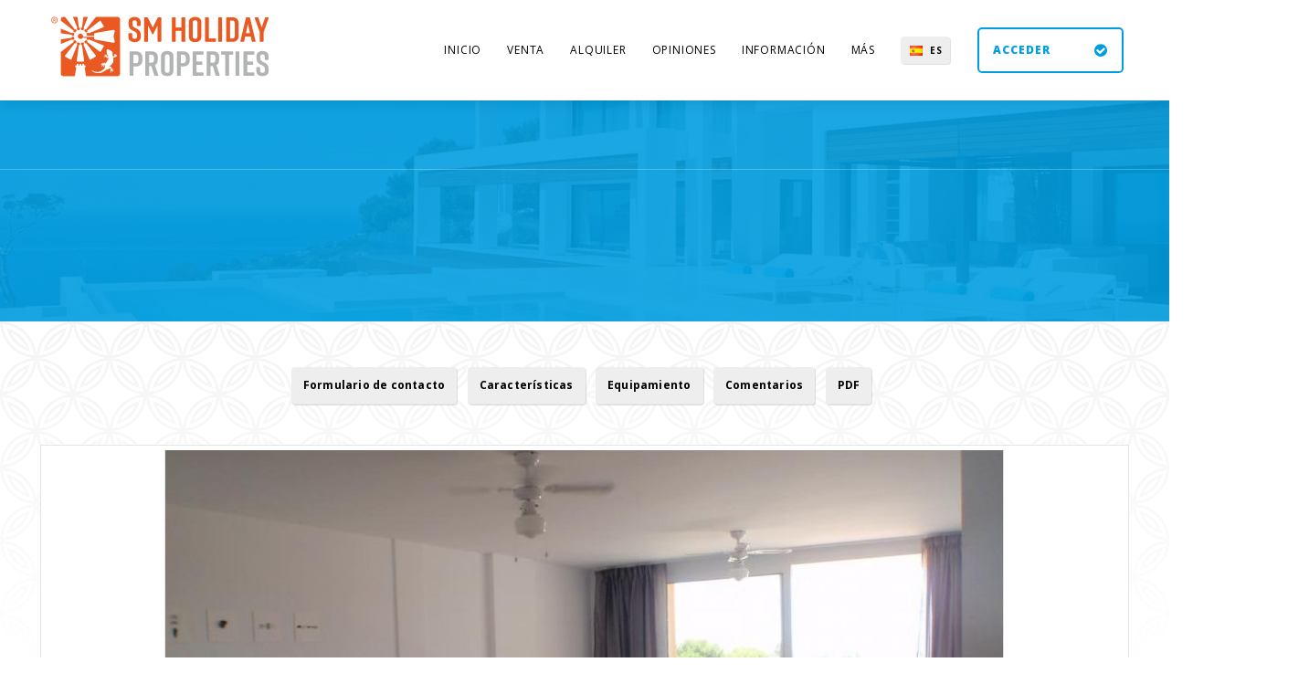

--- FILE ---
content_type: text/html; charset=UTF-8
request_url: https://property.svetlanamallorca.com/es/apartamentos-porto-colom/precioso-apartamento-de-tres-dormitorios-con-jardin-privado-muy-cerca-de-la-playa/76
body_size: 4554
content:

<!DOCTYPE HTML>
<!-- Base Hotel: HTML Template by Klaye Morrison (http://klayemorrison.com) -->
<html>
<head>
    <meta charset="utf-8">
    <meta name="viewport" content="width=device-width, initial-scale=1">
    <title>. </title>
    	<meta http-equiv="Window-target" content="_top" />
    <meta name="description" content="...  Fincas y chalets de vacaciones en Mallorca. Svetlana Mallorca." />
    <meta name="keywords" content="Lavadora, Cafetera, Microondas, TV Satélite, Piscina, , Aire acondicionado , Internet Wi-Fi, Secador de pelo, Lavavajillas, Plancha y tabla de planchar, Toallas, Hamacas, DVD, Ropa de cama, Terraza, Vitrocerámica, Tostadora, Horno, Hervidor eléctrico, , , svetlana, mallorca, propiedades, fincas, playa, alquiler vacacional, " />

	<link rel="shortcut icon" href="/images/favicon.ico" />
    <link rel="apple-touch-icon" href="/images/apple-touch-icon.png" />
    <link rel="apple-touch-icon" sizes="72x72" href="/images/apple-touch-icon-72x72.png" />
    <link rel="apple-touch-icon" sizes="114x114" href="/images/apple-touch-icon-114x114.png" />

    <link rel="stylesheet" href="/css/web.css">

	<!-- Facebook | INICI -->
    <meta property="og:title" content="" />
    <meta property="og:description" content="" />
    <meta property="og:type" content="article" />
    <meta property="og:image" content="https://property.svetlanamallorca.com/varis/image.php?imatge=/propietatsfotos/00067120720122129.jpg&w=1200&h=800"/>
	<!-- Facebook | FI -->

    <!-- mapes leaflet -->
    <link rel="stylesheet" href="/js/leaflet/leaflet.css"/>
    <script src="/js/leaflet/leaflet.js"></script>
    <!-- fi de mapes -->

    <!-- inici Centurion Framework -->
    <link rel="stylesheet" href="/css/centurion.css" />
    <!-- fi Centurion Framework -->

    <!-- inici chatbot -->
    <script src="https://cdn.jsdelivr.net/npm/marked/marked.min.js"></script>
    <script src="https://cdnjs.cloudflare.com/ajax/libs/dompurify/3.0.6/purify.min.js"></script>
    <!-- fi chatbot -->
    
    <link rel="stylesheet" href="/system/css/global.css">
    <link class="colour" rel="stylesheet" href="/system/css/colour-cel.css">
    <link class="pattern" rel="stylesheet" href="/system/css/pattern-china.css">
    <link rel="stylesheet" href="https://maxcdn.bootstrapcdn.com/font-awesome/4.4.0/css/font-awesome.min.css">

    <script type="text/javascript" src="/js/jquery-1.8.0.min.js"></script>
 
    <script>

        
        $( document ).ready(function() {
            
            var llegirmes = '<a href="#" class="href-llegir"><br>Leer más</a>';
            var llegirmenys = "Leer menos";
            var comprimit = 250;
            var llarg = $(".llegirmes").height();

            if(llarg > comprimit) {
                $(".llegirmes").addClass("compact");
                //$(".compact").css("max-height", comprimit);
                $(".compact").after(llegirmes);
            }

            $(".href-llegir").click(function(){
                var compact = $(this).prev();

                if(compact.hasClass("complet")) {
                    compact.addClass("compact");
                    compact.removeClass("complet");
                    $(this).html(llegirmes);
                    //alert("1");
                } else {
                    compact.addClass("complet");
                    compact.removeClass("compact");
                    $(this).html(llegirmenys);
                    //alert("2");
                }
                return false;
            });
           
            
           
            $('ul.tags li a').click(function() {
                var anchor = $(this).attr('rel');
                var posicion = parseInt($('#' + anchor).offset().top) - parseInt(145);
                $("html, body").animate({
                    scrollTop: posicion
                }, 2000);
            });

            function mostrar(tag){
                alert(tag);
                /*alert($(tag).value);

                var li = $(tag).
                li.css('display', 'block');
                */
            }

                        
        });



    </script>
    <style>

       

    </style>
</head>
<body>

<!-- Navigation | START -->
<div id="nav">
    <div class="centre">
        <a href="/" class="logo"><img alt="" src="/system/images/logo.png" /></a>
        <nav>
            <ul>
                <li class="mobile"><a href="/form-accedir.php" class="navbook">Acceder</a></li>
                <li><a href="/">Inicio</a><ul class="c"></ul></li><li><a href="/es/propiedades-en-venta/4">Venta</a><ul class="c"></ul></li><li><a href="#">Alquiler</a><ul class="c"><li><a href='/es/alquiler-vacacional/8'>Alquiler vacacional</a></li><li><a href='/es/alquiler-de-temporada/188'>Alquiler temporal</a></li><li><a href='/es/alquiler-larga-duracion/6'>Alquiler larga duración</a></li><li><a href='/es/rentacar/12'>Rentacar</a></li></ul></li><li><a href="/es/comentarios-y-sugerencias/3">Opiniones</a><ul class="c"></ul></li><li><a href="#">Información</a><ul class="c"><li><a href='/es/¿que-ver-en-mallorca/187'>¿QUÉ VER EN MALLORCA?</a></li><li><a href='/es/transfer-en-mallorca/157'>Transfer en Mallorca</a></li><li><a href='/es/como-comprar-una-propiedad/158'>Cómo comprar una propiedad</a></li><li><a href='/es/visado-a-ucrania/159'>Visado a Ucrania</a></li><li><a href='/es/regulaciones-de-aparcamiento-en-espana/163'>Regulaciones de aparcamiento en España</a></li><li><a href='/es/historia-de-la-lengua-ucraniana/165'>Historia De La Lengua Ucraniana</a></li><li><a href='/es/costumbres-ucranianas/167'>Costumbres Ucranianas</a></li><li><a href='/es/metodos-de-transporte-en-ucrania/168'>Métodos de transporte en Ucrania</a></li><li><a href='/es/¿que-ver-en-ucrania/169'>¿Qué ver en Ucrania?</a></li><li><a href='/es/datos-curiosos-de-ucrania-que-no-conocias/170'>Curiosidades sobre Ucrania</a></li></ul></li><li><a href="#">Más</a><ul class="c"><li><a href='/es/nosotros/161'>Nosotros</a></li><li><a href='/es/ofrecemos/160'>Qué ofrecemos</a></li><li><a href='/es/contacta-con-nosotros/7'>Contacto</a></li><li><a href='/es/como-reservar/10'>Como reservar</a></li><li><a href='/es/terminos-y-condiciones-para-el-alquiler-de-temporada/11'>Condiciones</a></li><li><a href='/es/aviso-legal/13'>Aviso Legal. DRIAT: CR/190/BAL</a></li><li><a href='/es/todas-las-paginas-de-la-web/9'>Mapa del sitio</a></li><li><a href='/es/cookies/14'>Política de cookies</a></li></ul></li></ul></li>
            </ul>
            <a id="pull"><i class="fa fa-bars"></i></a>
        </nav>
        <!-- Languages | START -->
        <div id="language">
            <ul>
                                    <li class="es"><a href="https://property.svetlanamallorca.com/es/apartamentos-porto-colom/precioso-apartamento-de-tres-dormitorios-con-jardin-privado-muy-cerca-de-la-playa/76" style='text-transform:uppercase'>es</a></li>
                    <!--<li class="ru"><a href="https://property.svetlanamallorca.com/ru/apartamentos-porto-colom/precioso-apartamento-de-tres-dormitorios-con-jardin-privado-muy-cerca-de-la-playa/76" style='text-transform:uppercase'>ru</a></li>-->
                    <li class="uk"><a href="https://property.svetlanamallorca.com/uk/apartamentos-porto-colom/precioso-apartamento-de-tres-dormitorios-con-jardin-privado-muy-cerca-de-la-playa/76" style='text-transform:uppercase'>uk</a></li>
                    <li class="de"><a href="https://property.svetlanamallorca.com/de/apartamentos-porto-colom/precioso-apartamento-de-tres-dormitorios-con-jardin-privado-muy-cerca-de-la-playa/76" style='text-transform:uppercase'>de</a></li>
                    <li class="en"><a href="https://property.svetlanamallorca.com/en/apartamentos-porto-colom/precioso-apartamento-de-tres-dormitorios-con-jardin-privado-muy-cerca-de-la-playa/76" style='text-transform:uppercase'>en</a></li>
                
                            </ul>
        </div>
        <!-- Languages | END -->
        <a href="/form-accedir.php" class="book commentpop cboxElement"><span data-hover="Acceder">Acceder</span> <i class="fa fa-check-circle"></i></a>        <div class="shadow"></div>
    </div>
</div>
<!-- Navigation | END -->
<div id="container">
	<!-- Header | Start -->
	<header>
    	<div id="header">
        	<div class="h1">
                <h1><span></h1><h2><span class='tagline'></span><span class='diespreu'><br></span></h2>            </div>
        </div>

        
    </header>
    <!-- Header | END -->

        <!-- Content | START -->


        <main id='pagines'>
        <section class="centre">

            <ul class="tags blogtags">
                <li id="aVide" style="display:none"><a href="#" id="aVide" rel="h2Vide">Video</a></li>
                <li id="aForm" style="display:none"><a href="#" rel="h2Form">Formulario de contacto</a></li>
                <li id="aDisp" style="display:none"><a href="#" rel="h2Disp">Disponibilidad</a></li>
                <li><a href="#" id="aCara" rel="h2Cara">Características</a></li>
                <li><a href="#" id="aEqui" rel="h2Equi">Equipamiento</a></li>
                <li><a href="#" id="aCome" rel="h2Come">Comentarios</a></li>
                <li id="aUbic" style="display:none"><a href="#" rel="h2Ubic">Ubicación</a></li>
                <li id="aTari" style="display:none"><a href="#" rel="h2Tari">Tarifas</a></li>
                <li id="aNorm" style="display:none"><a href="#" rel="h2Norm">Normas</a></li>
                <li ><a href="/<br />
<b>Warning</b>:  Undefined variable $m_titol_propietats_1 in <b>/var/www/vhosts/svetlanamallorca.com/property.svetlanamallorca.com/includes/s_propietats.php</b> on line <b>36</b><br />
es/apartamentos-porto-colom//pdf/76" target='_blank'>PDF</a></li>
                            </ul>
            <!-- Slideshow | START -->

                <div id="slideshow">
                    <div class="slider">
                        <div class="item" id="dthum_719" ><img alt='Salon.' src='/cach/propietatsfotos/00067120720122129_1200x600.jpg' width='1200' height='600' /></div><div class="item" id="dthum_720" ><img alt='Dormitorio doble.' src='/cach/propietatsfotos/00067120720122224_1200x600.jpg' width='1200' height='600' /></div><div class="item" id="dthum_721" ><img alt='Dormitorio doble.' src='/cach/propietatsfotos/00067120720122359_1200x600.jpg' width='1200' height='600' /></div><div class="item" id="dthum_722" ><img alt='Cocina.' src='/cach/propietatsfotos/00067120720122550_1200x600.jpg' width='1200' height='600' /></div><div class="item" id="dthum_723" ><img alt='Salon.' src='/cach/propietatsfotos/00067120720122640_1200x600.jpg' width='1200' height='600' /></div><div class="item" id="dthum_724" ><img alt='Baño.' src='/cach/propietatsfotos/00067120720122749_1200x600.jpg' width='1200' height='600' /></div><div class="item" id="dthum_728" ><img alt='Piscina.' src='/cach/propietatsfotos/00067120726194039_1200x600.jpg' width='1200' height='600' /></div><div class="item" id="dthum_729" ><img alt='Dormitorio doble.' src='/cach/propietatsfotos/00067120726194147_1200x600.jpg' width='1200' height='600' /></div><div class="item" id="dthum_1753" ><img alt='Jardin.' src='/cach/propietatsfotos/00067130811235255_1200x600.jpg' width='1200' height='600' /></div><div class="item" id="dthum_1754" ><img alt='Jardin.' src='/cach/propietatsfotos/00067130811235329_1200x600.jpg' width='1200' height='600' /></div><div class="item" id="dthum_1755" ><img alt='Terraza.' src='/cach/propietatsfotos/00067130811235417_1200x600.jpg' width='1200' height='600' /></div><div class="item" id="dthum_1756" ><img alt='Jardin.' src='/cach/propietatsfotos/00067130811235537_1200x600.jpg' width='1200' height='600' /></div><div class="item" id="dthum_1757" ><img alt='Dormitorio doble.' src='/cach/propietatsfotos/00067130811235718_1200x600.jpg' width='1200' height='600' /></div>                    </div>
                    <div class="nav">
                        <a class="prev"><i class="fa fa-chevron-left"></i></a>
                        <a class="next"><i class="fa fa-chevron-right"></i></a>
                    </div>
                </div>

                <div class="image_carousel">
                    <div id="foo2">
                        <img id='thum_719' src='/cache/propietatsfotos/00067120720122129_120x60.jpg' width='120' height='60' class='thum'/><img id='thum_720' src='/cache/propietatsfotos/00067120720122224_120x60.jpg' width='120' height='60' class='thum'/><img id='thum_721' src='/cache/propietatsfotos/00067120720122359_120x60.jpg' width='120' height='60' class='thum'/><img id='thum_722' src='/cache/propietatsfotos/00067120720122550_120x60.jpg' width='120' height='60' class='thum'/><img id='thum_723' src='/cache/propietatsfotos/00067120720122640_120x60.jpg' width='120' height='60' class='thum'/><img id='thum_724' src='/cache/propietatsfotos/00067120720122749_120x60.jpg' width='120' height='60' class='thum'/><img id='thum_728' src='/cache/propietatsfotos/00067120726194039_120x60.jpg' width='120' height='60' class='thum'/><img id='thum_729' src='/cache/propietatsfotos/00067120726194147_120x60.jpg' width='120' height='60' class='thum'/><img id='thum_1753' src='/cache/propietatsfotos/00067130811235255_120x60.jpg' width='120' height='60' class='thum'/><img id='thum_1754' src='/cache/propietatsfotos/00067130811235329_120x60.jpg' width='120' height='60' class='thum'/><img id='thum_1755' src='/cache/propietatsfotos/00067130811235417_120x60.jpg' width='120' height='60' class='thum'/><img id='thum_1756' src='/cache/propietatsfotos/00067130811235537_120x60.jpg' width='120' height='60' class='thum'/><img id='thum_1757' src='/cache/propietatsfotos/00067130811235718_120x60.jpg' width='120' height='60' class='thum'/>                    </div>
                    <div class="clearfix"></div>
                    <div class="nav">
                        <a class="prev" id="foo2_prev" href="#"><i class="fa fa-chevron-left" aria-hidden="true"></i></a>
                        <a class="next" id="foo2_next" href="#"><i class="fa fa-chevron-right" aria-hidden="true"></i></a>
                    </div>
                    
                </div>
            <!-- Slideshow | END -->

            <div id="content">

                <!-- Descripcio | START -->
                <article>
                                        <h2><br />
<b>Warning</b>:  Undefined variable $m_titol_propietats_1 in <b>/var/www/vhosts/svetlanamallorca.com/property.svetlanamallorca.com/includes/s_propietats.php</b> on line <b>101</b><br />
</h2>
                                        <div class='llegirmes'>
                        <br />
<b>Warning</b>:  Undefined variable $m_descripcio_propietats_1 in <b>/var/www/vhosts/svetlanamallorca.com/property.svetlanamallorca.com/includes/s_propietats.php</b> on line <b>104</b><br />
                    </div>
                    
                </article>
                <!-- Descripcio | END -->

                <!-- Video | START -->
                                <!-- Video | END -->
                
                <!-- Formulari | START -->
                <script>
                    $( document ).ready(function() {
                        $('#aForm').css('display', 'inline-block');
                    });
                </script>
                <a name="formcontacte"></a>

                <h2 id="h2Form">Formulario de contacto</h2>

                <div class="reserves">
                                                        <!-- Contact Form | START -->
                <div id="contact">

                    <script type="text/javascript">
                        //document.getElementById('check').style.display = 'none';
                    </script>

                    
                                        <div id="mis_error" class='alert error ocult'><i class='fa fa-exclamation-circle'></i>No disponible. Por favor, seleccione otras fechas u otra finca.</div>
                    <form name="contact" action="/es/apartamentos-porto-colom/precioso-apartamento-de-tres-dormitorios-con-jardin-privado-muy-cerca-de-la-playa/76" method="post">

                        <input name='url' type='hidden' value='/es/apartamentos-porto-colom/precioso-apartamento-de-tres-dormitorios-con-jardin-privado-muy-cerca-de-la-playa/76'>
                        <input name='id_propietat' id='id_propietat' type='hidden' value='76'>
                        <input name='titol_propietat' type='hidden' value=''>
                        <input name='referencia_propietat' type='hidden' value=''>

                                                <!--<h2 class='diespreu'></h2>-->

                                                <div class="col">
                            <div class="field mandatory"><input name="contactname" type="text" placeholder="Su nombre" id="contactname" value="" required="required"/></div>
                            <div class="field mandatory"><input name="contactsurname" type="text" placeholder="Su apellido" id="contactsurname" value=""/></div>
                            <div class="field mandatory"><input name="contactemail" type="email" placeholder="Email" id="contactemail" value=""  required="required"/></div>
                            <div class="field mandatory"><input name="contactphone" type="text" placeholder="Teléfono" id="contactphone" value=""  required="required"/></div>
                            <div class="field mandatory"><input name="captcha" type="text" placeholder="12 + 7 ="  required="required"/></div>
                        </div>
                                            <div class="col2">
                            <div class="field"><textarea name="contactmessage" placeholder="Mensaje" id="contact-message"></textarea></div>
                        </div>
                                            
                        <div id="resum_impots" class="col3 ocult" >
                            <table style="border:0;width: 100%;margin-top: 0px;">
                                <tr><td>Número de días:<span id="n_dies"></span> </td><td class="right"><span id="n_import"></span></td></tr>
                                <tr><td>Precio de la limpieza final</td><td class="right"><span>&nbsp€</span></td></tr>
                                <tr><td>Precio total</td><td class="right"><span id="n_total"></span></td></tr>
                                <tr><td>Importe a pagar para confirmar la reserva<span id="n_percentatge"></span></td><td class="right"><span id="n_pagar"></span></td></tr>
                                <tr><td>Importe a pagar 15 días antes de la llegada</td><td class="right"><span id="n_pendent"></span></td></tr>
                            </table>                                
                        </div>
                        <div class="col3">
                            <input name="leido" type="checkbox" value="1" required=""><span><a href='/es/reservations/11'>He leido y acepto las condiciones</a></span>
                        </div>

                        <button name="send" id="send" value="sendform"><span data-hover="Enviar petición">Enviar petición</span></button>
                        
                        <!-- stripe -->
                        <input type="hidden" name="data_email" id="data_email" value="">
                        <input type="hidden" name="data_name" value="">
                        <input type="hidden" name="data_amount" id="data_amount" value="">
                        <input type="hidden" name="data_total" id="data_total" value="">
                        <input type="hidden" name="foto_stripe" value="/cach/propietatsfotos/00067120720122129_1200x600.jpg">
                        <button name="stripe_btn" id="stripe_btn" formaction='/es/stripe-env' value="sendform" class="ocult"><span id="stripe_span" data-hover="Pagar ahora  30%">Pagar ahora  30%</span></button>

                    </form>
                </div>
                <!-- Contact Form | END -->                </div>
                <!-- Formulari | END -->

                <!-- Disponibilitat | START -->
                <br />
<b>Warning</b>:  Undefined variable $m_id_tipusgestio in <b>/var/www/vhosts/svetlanamallorca.com/property.svetlanamallorca.com/includes/s_propietats.php</b> on line <b>145</b><br />
                <!-- Disponibilitat | END -->

                <!-- Caracteristiques | START -->
                <article >

                    <br />
<b>Warning</b>:  Undefined variable $m_id_tipus in <b>/var/www/vhosts/svetlanamallorca.com/property.svetlanamallorca.com/includes/s_propietats.php</b> on line <b>180</b><br />
<br />
<b>Warning</b>:  Undefined variable $m_id_poblacions in <b>/var/www/vhosts/svetlanamallorca.com/property.svetlanamallorca.com/includes/s_propietats.php</b> on line <b>181</b><br />
<br />
<b>Warning</b>:  Undefined variable $m_id_propietats in <b>/var/www/vhosts/svetlanamallorca.com/property.svetlanamallorca.com/includes/s_propietats.php</b> on line <b>184</b><br />
<br />
<b>Fatal error</b>:  Uncaught TypeError: mysqli_fetch_array(): Argument #1 ($result) must be of type mysqli_result, bool given in /var/www/vhosts/svetlanamallorca.com/property.svetlanamallorca.com/includes/s_propietats.php:187
Stack trace:
#0 /var/www/vhosts/svetlanamallorca.com/property.svetlanamallorca.com/includes/s_propietats.php(187): mysqli_fetch_array()
#1 /var/www/vhosts/svetlanamallorca.com/property.svetlanamallorca.com/www/pagines.php(213): require_once('...')
#2 {main}
  thrown in <b>/var/www/vhosts/svetlanamallorca.com/property.svetlanamallorca.com/includes/s_propietats.php</b> on line <b>187</b><br />
